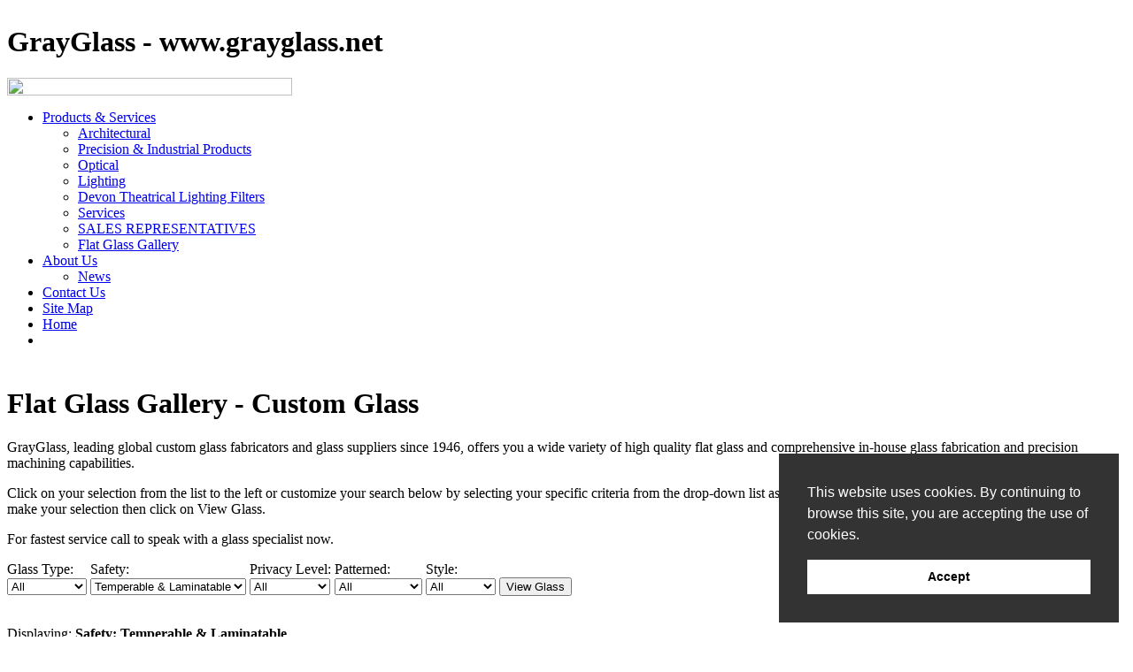

--- FILE ---
content_type: text/html;charset=UTF-8
request_url: http://www.grayglass.net/productMain.cfm/option/320
body_size: 6969
content:

    <base href="http://www.grayglass.net/">
  

<!-- cookie consent - gdpr -->
<style>.cc-link {
  display: none !important;
}</style>
<link rel="stylesheet" type="text/css" href="//cdnjs.cloudflare.com/ajax/libs/cookieconsent2/3.0.3/cookieconsent.min.css" />
<script src="//cdnjs.cloudflare.com/ajax/libs/cookieconsent2/3.0.3/cookieconsent.min.js"></script>
<script>
window.addEventListener("load", function(){
window.cookieconsent.initialise({
  "palette": {
    "popup": {
      "background": "#333333"
    },
    "button": {
      "background": "#ffffff"
    }
  },
	"content": {
    "message": "This website uses cookies. By continuing to browse this site, you are accepting the use of cookies.",
    "dismiss": "Accept",
	//"href": ""
  },
  "position": "bottom-right"
})});
</script><!DOCTYPE html PUBLIC "-//W3C//DTD XHTML 1.0 Strict//EN" "http://www.w3.org/TR/xhtml1/DTD/xhtml1-strict.dtd">
<html xmlns="http://www.w3.org/1999/xhtml"><!-- InstanceBegin template="/Templates/interior-withNav.dwt" codeOutsideHTMLIsLocked="false" -->
<head>
<!-- InstanceBeginEditable name="CFCode" -->

<!-- InstanceEndEditable -->
<!-- InstanceBeginEditable name="doctitle" -->
<title>Flat Glass Gallery – GrayGlass Custom Glass</title>
<!-- InstanceEndEditable -->
<meta http-equiv="Content-Type" content="text/html; charset=ISO-8859-1" />
<!-- InstanceBeginEditable name="Meta" -->
<meta name="keywords" content="GrayGlass, custom glass, flat glass" />
<meta name="description" content="GrayGlass, leading global custom glass fabricators and glass suppliers since 1946, offers you a wide variety of flat glass and comprehensive in-house glass fabrication and precision machining capabilities. Browse through the online flat glass gallery. Call (800) 523-3320." />
<!-- InstanceEndEditable -->
<link href="css/layout.css" rel="stylesheet" type="text/css" />
<link href="css/styles.css" rel="stylesheet" type="text/css" />
<link href="css/print.css" rel="stylesheet" type="text/css" media="print" />
<script type="text/JavaScript" src="js/global.js"></script>
<script type="text/JavaScript" src="js/copyright.js"></script>
<script type="text/JavaScript" src="js/swfobject.js"></script>
<!-- InstanceBeginEditable name="head" -->
<script type="text/javascript">
<!--
function MM_preloadImages() { //v3.0
  var d=document; if(d.images){ if(!d.MM_p) d.MM_p=new Array();
    var i,j=d.MM_p.length,a=MM_preloadImages.arguments; for(i=0; i<a.length; i++)
    if (a[i].indexOf("#")!=0){ d.MM_p[j]=new Image; d.MM_p[j++].src=a[i];}}
}

function MM_swapImgRestore() { //v3.0
  var i,x,a=document.MM_sr; for(i=0;a&&i<a.length&&(x=a[i])&&x.oSrc;i++) x.src=x.oSrc;
}

function MM_findObj(n, d) { //v4.01
  var p,i,x;  if(!d) d=document; if((p=n.indexOf("?"))>0&&parent.frames.length) {
    d=parent.frames[n.substring(p+1)].document; n=n.substring(0,p);}
  if(!(x=d[n])&&d.all) x=d.all[n]; for (i=0;!x&&i<d.forms.length;i++) x=d.forms[i][n];
  for(i=0;!x&&d.layers&&i<d.layers.length;i++) x=MM_findObj(n,d.layers[i].document);
  if(!x && d.getElementById) x=d.getElementById(n); return x;
}

function MM_swapImage() { //v3.0
  var i,j=0,x,a=MM_swapImage.arguments; document.MM_sr=new Array; for(i=0;i<(a.length-2);i+=3)
   if ((x=MM_findObj(a[i]))!=null){document.MM_sr[j++]=x; if(!x.oSrc) x.oSrc=x.src; x.src=a[i+2];}
}
//-->
</script>
<!-- InstanceEndEditable -->
<!-- INSERT THIS CODE IN YOUR PAGE HEAD ON EVERY PAGE -->
<script type="text/JavaScript" src="https://secure.ifbyphone.com/js/ibp_clickto_referral.js"></script>
<script type="text/JavaScript">
    var _ibp_public_key = "0e5a69119c3163743baf314112574cd0df0e2e6d";
    var _ibp_formatting = true;
    var _ibp_keyword_set = 62134;
</script>
</head>
<body>
<div id="outer">
  <div id="header"><img src="images/header-img.jpg" alt="" border="0" usemap="#homeLink" /><h1>GrayGlass - www.grayglass.net</h1>
  <div id="navigationLink"><a href="index.cfm"><img src="images/spacer.gif" width="322" height="20" border="0" /></a></div>
    <div id="navigation">
      
      <ul id="nav">
        <li><a href="product-services.cfm"><span>Products &amp; Services</span></a>
          <ul>
            
			<li><a href="glass.cfm/Gray-Glass/Architectural/catid/1/conid/1"><span>Architectural</span></a></li>
          	
			<li><a href="glass.cfm/Gray-Glass/Precision-and-Industrial-Products/catid/4/conid/4"><span>Precision & Industrial Products</span></a></li>
          	
			<li><a href="glass.cfm/Gray-Glass/Optical/catid/45/conid/45"><span>Optical</span></a></li>
          	
			<li><a href="glass.cfm/Gray-Glass/Lighting/catid/3/conid/3"><span>Lighting</span></a></li>
          	
			<li><a href="glass.cfm/Gray-Glass/Devon-Theatrical-Lighting-Filters/catid/5/conid/5"><span>Devon Theatrical Lighting Filters</span></a></li>
          	
			<li><a href="glass.cfm/Gray-Glass/Services/catid/46/conid/46"><span>Services</span></a></li>
          	
			<li><a href="glass.cfm/Gray-Glass/SALES-REPRESENTATIVES/catid/212/conid/212"><span>SALES REPRESENTATIVES</span></a></li>
          	
			<li><a href="productMain.cfm"><span>Flat Glass Gallery</span></a></li>
		  </ul>
        </li>
        <li><a href="about-gray-glass.cfm"><span>About Us</span></a>
		<ul>
			
			<li><a href="glass.cfm/Gray-Glass/News/catid/225/conid/225"><span>News</span></a></li>
          	
		  </ul></li>
        <li><a href="contact-gray-glass.cfm"><span>Contact Us</span></a></li>
        <li><a href="site-map.cfm"><span>Site Map</span></a></li>
        <li><a href="index.cfm"><span>Home</span></a></li>
        <li><span>&nbsp;&nbsp;</span></li>
      </ul>
	  <div class="brclear"><img src="images/spacer.gif" width="1" height="1" /></div>
    </div>
	<div class="brclear"><img src="images/spacer.gif" width="1" height="1" /></div>
  </div>
  <div id="mainArea">
    <div id="content" class="bodyCopy">
    <div id="googletranslateBox">
  <div id="google_translate_element"  style="padding: 0 0 5px 3px;"></div>
  <script>
function googleTranslateElementInit() {
  new google.translate.TranslateElement({
    pageLanguage: 'en',
    layout: google.translate.TranslateElement.InlineLayout.SIMPLE
  }, 'google_translate_element');
}
</script>
  <script src="//translate.google.com/translate_a/element.js?cb=googleTranslateElementInit"></script>
  </div>
  
	<!-- InstanceBeginEditable name="Content" -->
      <div id="title">
        <h1>Flat Glass Gallery - Custom Glass</h1>
      </div>
      <a name="top" id="top"></a>
	  <p>GrayGlass, leading global custom glass fabricators and glass suppliers since 1946, offers you a wide variety of high quality flat glass and comprehensive in-house glass fabrication and precision machining capabilities.</p>
<p>Click on your selection from the list to the left or customize your search below by selecting your specific criteria from the drop-down list associated with each category. Click on each category box to make your selection then click on View Glass.</p>
<p>For fastest service call <script type="text/JavaScript" src="https://secure.ifbyphone.com/js/keyword_replacement.js"></script> to speak with a glass specialist now.</p>
      <form id="form1" method="post" action="productMain.cfm">
        <table border="0" cellpadding="0" cellspacing="0">
		  <tr>
            <td>Glass Type:</td>
            <td>&nbsp;</td>
            <td>Safety:</td>
            <td>&nbsp;</td>
            <td>Privacy Level:</td>
            <td>&nbsp;</td>
            <td>Patterned:</td>
            <td>&nbsp;</td>
            <td>Style:</td>
            <td colspan="2">&nbsp;</td>
          </tr>
          <tr>
            <td><select name="option" class="smlCopy">
              <option value="0" selected="selected">All</option>
			  
			  <option value="285" >Soda Lime</option>
			  
			  <option value="286" >Low Iron</option>
			  
			  <option value="287" >Borosilicate</option>
			  
            </select>            </td>
            <td>&nbsp;</td>
            <td><select name="option" class="smlCopy">
                <option value="0" selected="selected">All</option>
				
			  <option value="288" >Temperable</option>
			  
			  <option value="292" >Laminatable</option>
			  
			  <option value="320" selected>Temperable & Laminatable</option>
			  
            </select></td>
            <td>&nbsp;</td>
            <td><select name="option" class="smlCopy">
                <option value="0" selected="selected">All</option>
				
			  <option value="290" >Transparent</option>
			  
			  <option value="294" >Moderate</option>
			  
			  <option value="295" >Private</option>
			  
            </select></td>
            <td>&nbsp;</td>
            <td><select name="option" class="smlCopy">
              <option value="0" selected="selected">All</option>
			  
			  <option value="331" >Flat (smooth)</option>
			  
			  <option value="301" >Linear</option>
			  
			  <option value="302" >Geometric</option>
			  
			  <option value="303" >Organic</option>
			  
			  <option value="304" >Industrial</option>
			  
			  <option value="305" >Modern</option>
			  
			  <option value="306" >Traditional</option>
			  
			  <option value="307" >Floral</option>
			  
			  <option value="308" >Restoration</option>
			  
			  <option value="309" >Symmetrical</option>
			  
			  <option value="310" >Seedy</option>
			  
            </select></td>
            <td>&nbsp;</td>
            <td><select name="option" class="smlCopy">
              <option value="0" selected="selected">All</option>
			  
			  <option value="289" >Etched</option>
			  
			  <option value="296" >Colored</option>
			  
			  <option value="297" >Clear</option>
			  
			  <option value="298" >Opaque</option>
			  
			  <option value="299" >Mirror</option>
			  
			  <option value="319" >Glue Chip</option>
			  
            </select></td>
            <td>&nbsp;</td>
            <td><input name="Submit" type="submit" class="smlCopy" value="View Glass" /></td>
          </tr>
        </table>
      </form>
      <p><br />
      Displaying: <b class="orangeTxt">Safety: Temperable & Laminatable</b></p>
	  
      <table width="750" border="0" cellspacing="0" cellpadding="6">
	  	
        <tr valign="top">
		
          <td><a href="product.cfm/GrayGlass/SKYTEX/product_id/4201"><img src="images/product_thumb/gar1300_Skytex.jpg" alt="" width="238" height="238" border="0" /></a><br />
          <b><a href="product.cfm/GrayGlass/SKYTEX/product_id/4201">SKYTEX</a></b><br /></td>
		  <td><a href="product.cfm/GrayGlass/1-2-INCH-REEDED/product_id/4230"><img src="images/product_thumb/gar1300_PilkingtonReeded.jpg" alt="" width="238" height="238" border="0" /></a><br />
          <b><a href="product.cfm/GrayGlass/1-2-INCH-REEDED/product_id/4230">1/2 INCH REEDED</a></b><br /></td>
		  <td><a href="product.cfm/GrayGlass/RIBTEX/product_id/4204"><img src="images/product_thumb/gar1300_RibTex.jpg" alt="" width="238" height="238" border="0" /></a><br />
          <b><a href="product.cfm/GrayGlass/RIBTEX/product_id/4204">RIBTEX</a></b><br /></td>
		  
        </tr>
	  	
        <tr valign="top">
		
          <td><a href="product.cfm/GrayGlass/MASTER-POINT/product_id/4214"><img src="images/product_thumb/gar1300_MasterPoint.jpg" alt="" width="238" height="238" border="0" /></a><br />
          <b><a href="product.cfm/GrayGlass/MASTER-POINT/product_id/4214">MASTER POINT</a></b><br /></td>
		  <td><a href="product.cfm/GrayGlass/MASTER-CARRE/product_id/4186"><img src="images/product_thumb/gar1300_MasterCarre.jpg" alt="" width="238" height="238" border="0" /></a><br />
          <b><a href="product.cfm/GrayGlass/MASTER-CARRE/product_id/4186">MASTER CARRE</a></b><br /></td>
		  <td><a href="product.cfm/GrayGlass/MASTER-RAY/product_id/4190"><img src="images/product_thumb/gar1300_MasterRay.jpg" alt="" width="238" height="238" border="0" /></a><br />
          <b><a href="product.cfm/GrayGlass/MASTER-RAY/product_id/4190">MASTER RAY</a></b><br /></td>
		  
        </tr>
	  	
        <tr valign="top">
		
          <td><a href="product.cfm/GrayGlass/PATTERN-62/product_id/4211"><img src="images/product_thumb/gar1300_Pattern62.jpg" alt="" width="238" height="238" border="0" /></a><br />
          <b><a href="product.cfm/GrayGlass/PATTERN-62/product_id/4211">PATTERN 62</a></b><br /></td>
		  <td><a href="product.cfm/GrayGlass/FLEMISH/product_id/4168"><img src="images/product_thumb/gar1300_Flemish.jpg" alt="" width="238" height="238" border="0" /></a><br />
          <b><a href="product.cfm/GrayGlass/FLEMISH/product_id/4168">FLEMISH</a></b><br /></td>
		  <td><a href="product.cfm/GrayGlass/AQUALITE/product_id/4144"><img src="images/product_thumb/gar1300_Aqualite.jpg" alt="" width="238" height="238" border="0" /></a><br />
          <b><a href="product.cfm/GrayGlass/AQUALITE/product_id/4144">AQUALITE</a></b><br /></td>
		  
        </tr>
	  	
        <tr valign="top">
		
          <td><a href="product.cfm/GrayGlass/IMPRESSO/product_id/4178"><img src="images/product_thumb/gar1300_Impresso.jpg" alt="" width="238" height="238" border="0" /></a><br />
          <b><a href="product.cfm/GrayGlass/IMPRESSO/product_id/4178">IMPRESSO</a></b><br /></td>
		  <td><a href="product.cfm/GrayGlass/SAHARA/product_id/4232"><img src="images/product_thumb/gar1300_Sahara.jpg" alt="" width="238" height="238" border="0" /></a><br />
          <b><a href="product.cfm/GrayGlass/SAHARA/product_id/4232">SAHARA</a></b><br /></td>
		  <td><a href="product.cfm/GrayGlass/RAIN/product_id/4208"><img src="images/product_thumb/gar1300_Rain.jpg" alt="" width="238" height="238" border="0" /></a><br />
          <b><a href="product.cfm/GrayGlass/RAIN/product_id/4208">RAIN</a></b><br /></td>
		  
        </tr>
	  	
        <tr valign="top">
		
          <td><a href="product.cfm/GrayGlass/ANTIQUE/product_id/4118"><img src="images/product_thumb/gar1300_1-4-Antique0189.jpg" alt="" width="238" height="238" border="0" /></a><br />
          <b><a href="product.cfm/GrayGlass/ANTIQUE/product_id/4118">ANTIQUE</a></b><br /></td>
		  <td><a href="product.cfm/GrayGlass/EVERGLADE/product_id/4165"><img src="images/product_thumb/gar1300_Everglade.jpg" alt="" width="238" height="238" border="0" /></a><br />
          <b><a href="product.cfm/GrayGlass/EVERGLADE/product_id/4165">EVERGLADE</a></b><br /></td>
		  <td><a href="product.cfm/GrayGlass/MORISCO/product_id/4212"><img src="images/product_thumb/gar1300_Morisco.jpg" alt="" width="238" height="238" border="0" /></a><br />
          <b><a href="product.cfm/GrayGlass/MORISCO/product_id/4212">MORISCO</a></b><br /></td>
		  
        </tr>
	  	
        <tr valign="top">
		
          <td><a href="product.cfm/GrayGlass/LOW-IRON-ACID-ETCHED/product_id/4182"><img src="images/product_thumb/gar1300_LowIronAcidEtched.jpg" alt="" width="238" height="238" border="0" /></a><br />
          <b><a href="product.cfm/GrayGlass/LOW-IRON-ACID-ETCHED/product_id/4182">LOW IRON ACID ETCHED</a></b><br /></td>
		  <td><a href="product.cfm/GrayGlass/GREEN-ACID-ETCHED/product_id/4175"><img src="images/product_thumb/gar1300_GreenAcidEtched.jpg" alt="" width="238" height="238" border="0" /></a><br />
          <b><a href="product.cfm/GrayGlass/GREEN-ACID-ETCHED/product_id/4175">GREEN ACID ETCHED</a></b><br /></td>
		  <td><a href="product.cfm/GrayGlass/BLUE-ACID-ETCHED/product_id/4154"><img src="images/product_thumb/gar1300_BlueAcidEtched.jpg" alt="" width="238" height="238" border="0" /></a><br />
          <b><a href="product.cfm/GrayGlass/BLUE-ACID-ETCHED/product_id/4154">BLUE ACID ETCHED</a></b><br /></td>
		  
        </tr>
	  	
        
      </table>
      <p>&nbsp;</p>
      <p><img src="images/linkElement.gif" alt="" width="12" height="9" /><a href="productMain.cfm#top">Back to Top</a></p>
    <!-- InstanceEndEditable -->
	</div>
    <div id="sideNav"><!-- InstanceBeginEditable name="SideNav" -->
      <h1>Filter Product By:</h1><img src="images/spacer.gif" alt="" width="1" height="7" />
      <ul>
        <li><b>All Glass:</b>
          <ul>
        <li><a href="productMain.cfm" onmouseover="MM_swapImage('filter0','','images/linkElemento.gif',0)" onmouseout="MM_swapImgRestore()"><img src="images/linkElement.gif" alt="" border="0" id="filter0" />View All </a></li>
		</ul>
        
		<li><b>Category:</b>
          <ul>
		  	
            <li><a href="productMain.cfm/option/328" onmouseover="MM_swapImage('filter1','','images/linkElemento.gif',0)" onmouseout="MM_swapImgRestore()"><img src="images/linkElement.gif" alt="" border="0" id="filter1" />Patterned Glass </a></li>
			
            <li><a href="productMain.cfm/option/322" onmouseover="MM_swapImage('filter2','','images/linkElemento.gif',0)" onmouseout="MM_swapImgRestore()"><img src="images/linkElement.gif" alt="" border="0" id="filter2" />Acid Etched Glass </a></li>
			
            <li><a href="productMain.cfm/option/327" onmouseover="MM_swapImage('filter3','','images/linkElemento.gif',0)" onmouseout="MM_swapImgRestore()"><img src="images/linkElement.gif" alt="" border="0" id="filter3" />MYST Glass and Mirror </a></li>
			
            <li><a href="productMain.cfm/option/326" onmouseover="MM_swapImage('filter4','','images/linkElemento.gif',0)" onmouseout="MM_swapImgRestore()"><img src="images/linkElement.gif" alt="" border="0" id="filter4" />Mirror </a></li>
			
            <li><a href="productMain.cfm/option/323" onmouseover="MM_swapImage('filter5','','images/linkElemento.gif',0)" onmouseout="MM_swapImgRestore()"><img src="images/linkElement.gif" alt="" border="0" id="filter5" />Back Painted Glass </a></li>
			
            <li><a href="productMain.cfm/option/324" onmouseover="MM_swapImage('filter6','','images/linkElemento.gif',0)" onmouseout="MM_swapImgRestore()"><img src="images/linkElement.gif" alt="" border="0" id="filter6" />Colored Glass </a></li>
			
            <li><a href="productMain.cfm/option/329" onmouseover="MM_swapImage('filter7','','images/linkElemento.gif',0)" onmouseout="MM_swapImgRestore()"><img src="images/linkElement.gif" alt="" border="0" id="filter7" />Restoration </a></li>
			
            <li><a href="productMain.cfm/option/339" onmouseover="MM_swapImage('filter8','','images/linkElemento.gif',0)" onmouseout="MM_swapImgRestore()"><img src="images/linkElement.gif" alt="" border="0" id="filter8" />Wire Glass  </a></li>
			
            
          </ul>
        </li>
		
		<li><b>Glass Type:</b>
          <ul>
		  	
            <li><a href="productMain.cfm/option/285" onmouseover="MM_swapImage('filter9','','images/linkElemento.gif',0)" onmouseout="MM_swapImgRestore()"><img src="images/linkElement.gif" alt="" border="0" id="filter9" />Soda Lime </a></li>
			
            <li><a href="productMain.cfm/option/286" onmouseover="MM_swapImage('filter10','','images/linkElemento.gif',0)" onmouseout="MM_swapImgRestore()"><img src="images/linkElement.gif" alt="" border="0" id="filter10" />Low Iron </a></li>
			
            <li><a href="productMain.cfm/option/287" onmouseover="MM_swapImage('filter11','','images/linkElemento.gif',0)" onmouseout="MM_swapImgRestore()"><img src="images/linkElement.gif" alt="" border="0" id="filter11" />Borosilicate </a></li>
			
            
          </ul>
        </li>
		
		<li><b>Pattern:</b>
          <ul>
		  	
            <li><a href="productMain.cfm/option/331" onmouseover="MM_swapImage('filter12','','images/linkElemento.gif',0)" onmouseout="MM_swapImgRestore()"><img src="images/linkElement.gif" alt="" border="0" id="filter12" />Flat (smooth) </a></li>
			
            <li><a href="productMain.cfm/option/301" onmouseover="MM_swapImage('filter13','','images/linkElemento.gif',0)" onmouseout="MM_swapImgRestore()"><img src="images/linkElement.gif" alt="" border="0" id="filter13" />Linear </a></li>
			
            <li><a href="productMain.cfm/option/302" onmouseover="MM_swapImage('filter14','','images/linkElemento.gif',0)" onmouseout="MM_swapImgRestore()"><img src="images/linkElement.gif" alt="" border="0" id="filter14" />Geometric </a></li>
			
            <li><a href="productMain.cfm/option/303" onmouseover="MM_swapImage('filter15','','images/linkElemento.gif',0)" onmouseout="MM_swapImgRestore()"><img src="images/linkElement.gif" alt="" border="0" id="filter15" />Organic </a></li>
			
            <li><a href="productMain.cfm/option/304" onmouseover="MM_swapImage('filter16','','images/linkElemento.gif',0)" onmouseout="MM_swapImgRestore()"><img src="images/linkElement.gif" alt="" border="0" id="filter16" />Industrial </a></li>
			
            <li><a href="productMain.cfm/option/305" onmouseover="MM_swapImage('filter17','','images/linkElemento.gif',0)" onmouseout="MM_swapImgRestore()"><img src="images/linkElement.gif" alt="" border="0" id="filter17" />Modern </a></li>
			
            <li><a href="productMain.cfm/option/306" onmouseover="MM_swapImage('filter18','','images/linkElemento.gif',0)" onmouseout="MM_swapImgRestore()"><img src="images/linkElement.gif" alt="" border="0" id="filter18" />Traditional </a></li>
			
            <li><a href="productMain.cfm/option/307" onmouseover="MM_swapImage('filter19','','images/linkElemento.gif',0)" onmouseout="MM_swapImgRestore()"><img src="images/linkElement.gif" alt="" border="0" id="filter19" />Floral </a></li>
			
            <li><a href="productMain.cfm/option/308" onmouseover="MM_swapImage('filter20','','images/linkElemento.gif',0)" onmouseout="MM_swapImgRestore()"><img src="images/linkElement.gif" alt="" border="0" id="filter20" />Restoration </a></li>
			
            <li><a href="productMain.cfm/option/309" onmouseover="MM_swapImage('filter21','','images/linkElemento.gif',0)" onmouseout="MM_swapImgRestore()"><img src="images/linkElement.gif" alt="" border="0" id="filter21" />Symmetrical </a></li>
			
            <li><a href="productMain.cfm/option/310" onmouseover="MM_swapImage('filter22','','images/linkElemento.gif',0)" onmouseout="MM_swapImgRestore()"><img src="images/linkElement.gif" alt="" border="0" id="filter22" />Seedy </a></li>
			
            
          </ul>
        </li>
		
		<li><b>Privacy Level:</b>
          <ul>
		  	
            <li><a href="productMain.cfm/option/290" onmouseover="MM_swapImage('filter23','','images/linkElemento.gif',0)" onmouseout="MM_swapImgRestore()"><img src="images/linkElement.gif" alt="" border="0" id="filter23" />Transparent </a></li>
			
            <li><a href="productMain.cfm/option/294" onmouseover="MM_swapImage('filter24','','images/linkElemento.gif',0)" onmouseout="MM_swapImgRestore()"><img src="images/linkElement.gif" alt="" border="0" id="filter24" />Moderate </a></li>
			
            <li><a href="productMain.cfm/option/295" onmouseover="MM_swapImage('filter25','','images/linkElemento.gif',0)" onmouseout="MM_swapImgRestore()"><img src="images/linkElement.gif" alt="" border="0" id="filter25" />Private </a></li>
			
            
          </ul>
        </li>
		
		<li><b>Safety:</b>
          <ul>
		  	
            <li><a href="productMain.cfm/option/288" onmouseover="MM_swapImage('filter26','','images/linkElemento.gif',0)" onmouseout="MM_swapImgRestore()"><img src="images/linkElement.gif" alt="" border="0" id="filter26" />Temperable </a></li>
			
            <li><a href="productMain.cfm/option/292" onmouseover="MM_swapImage('filter27','','images/linkElemento.gif',0)" onmouseout="MM_swapImgRestore()"><img src="images/linkElement.gif" alt="" border="0" id="filter27" />Laminatable </a></li>
			
            <li><a href="productMain.cfm/option/320" onmouseover="MM_swapImage('filter28','','images/linkElemento.gif',0)" onmouseout="MM_swapImgRestore()"><img src="images/linkElement.gif" alt="" border="0" id="filter28" />Temperable & Laminatable </a></li>
			
            
          </ul>
        </li>
		
		<li><b>Style:</b>
          <ul>
		  	
            <li><a href="productMain.cfm/option/289" onmouseover="MM_swapImage('filter29','','images/linkElemento.gif',0)" onmouseout="MM_swapImgRestore()"><img src="images/linkElement.gif" alt="" border="0" id="filter29" />Etched </a></li>
			
            <li><a href="productMain.cfm/option/296" onmouseover="MM_swapImage('filter30','','images/linkElemento.gif',0)" onmouseout="MM_swapImgRestore()"><img src="images/linkElement.gif" alt="" border="0" id="filter30" />Colored </a></li>
			
            <li><a href="productMain.cfm/option/297" onmouseover="MM_swapImage('filter31','','images/linkElemento.gif',0)" onmouseout="MM_swapImgRestore()"><img src="images/linkElement.gif" alt="" border="0" id="filter31" />Clear </a></li>
			
            <li><a href="productMain.cfm/option/298" onmouseover="MM_swapImage('filter32','','images/linkElemento.gif',0)" onmouseout="MM_swapImgRestore()"><img src="images/linkElement.gif" alt="" border="0" id="filter32" />Opaque </a></li>
			
            <li><a href="productMain.cfm/option/299" onmouseover="MM_swapImage('filter33','','images/linkElemento.gif',0)" onmouseout="MM_swapImgRestore()"><img src="images/linkElement.gif" alt="" border="0" id="filter33" />Mirror </a></li>
			
            <li><a href="productMain.cfm/option/319" onmouseover="MM_swapImage('filter34','','images/linkElemento.gif',0)" onmouseout="MM_swapImgRestore()"><img src="images/linkElement.gif" alt="" border="0" id="filter34" />Glue Chip </a></li>
			
            
          </ul>
        </li>
		
		<li><b>Thickness:</b>
          <ul>
		  	
            <li><a href="productMain.cfm/option/332" onmouseover="MM_swapImage('filter35','','images/linkElemento.gif',0)" onmouseout="MM_swapImgRestore()"><img src="images/linkElement.gif" alt="" border="0" id="filter35" />1/8 </a></li>
			
            <li><a href="productMain.cfm/option/333" onmouseover="MM_swapImage('filter36','','images/linkElemento.gif',0)" onmouseout="MM_swapImgRestore()"><img src="images/linkElement.gif" alt="" border="0" id="filter36" />5/32 </a></li>
			
            <li><a href="productMain.cfm/option/334" onmouseover="MM_swapImage('filter37','','images/linkElemento.gif',0)" onmouseout="MM_swapImgRestore()"><img src="images/linkElement.gif" alt="" border="0" id="filter37" />3/16 </a></li>
			
            <li><a href="productMain.cfm/option/336" onmouseover="MM_swapImage('filter38','','images/linkElemento.gif',0)" onmouseout="MM_swapImgRestore()"><img src="images/linkElement.gif" alt="" border="0" id="filter38" />1/4 </a></li>
			
            <li><a href="productMain.cfm/option/340" onmouseover="MM_swapImage('filter39','','images/linkElemento.gif',0)" onmouseout="MM_swapImgRestore()"><img src="images/linkElement.gif" alt="" border="0" id="filter39" />5/16 </a></li>
			
            <li><a href="productMain.cfm/option/335" onmouseover="MM_swapImage('filter40','','images/linkElemento.gif',0)" onmouseout="MM_swapImgRestore()"><img src="images/linkElement.gif" alt="" border="0" id="filter40" />3/8 </a></li>
			
            <li><a href="productMain.cfm/option/338" onmouseover="MM_swapImage('filter41','','images/linkElemento.gif',0)" onmouseout="MM_swapImgRestore()"><img src="images/linkElement.gif" alt="" border="0" id="filter41" />1/2 </a></li>
			
            
          </ul>
        </li>
		
      </ul>
      <!-- InstanceEndEditable --></div>
    <div class="brclear"><img src="images/spacer.gif" width="1" height="1" /></div>
  </div>
    <div id="lowerLinks">
  <form action="search-results.cfm" method="post">
    <ul>
		 <li><span><a href="emailThisPage.cfm" alt="Email This Page">Email This Page</a></span></li>
         <li><span><a href="javascript:;" onclick="window.print();" alt="Print This Page">Print This Page</a></span></li>
         <li><span><a href="javascript:AddToFavorites();">Add To Favorites</a></span></li>
         <li>Search Our Site:&nbsp;
           <input name="textfield" type="text" class="smlCopy" /> 
           <input name="Submit" type="submit" class="smlCopy" value="Go" />
         </li></ul>
  </form>
  </div>
  <div id="footer">
    <p><b><script type="text/JavaScript" src="https://secure.ifbyphone.com/js/keyword_replacement.js"></script></b> - <a href="about-gray-glass.cfm">About Us</a> - <a href="contact-gray-glass.cfm">Contact Us</a> - <a href="index.cfm">Home</a>  - Copyright &copy;
      <script language="JavaScript" type="text/javascript">document.write(copyright);</script> GrayGlass Company</p>
  </div>
</div>
<!--  Global Tracking Code -->
<script type="text/javascript">
var gaJsHost = (("https:" == document.location.protocol) ? "https://ssl." : "http://www.");
document.write(unescape("%3Cscript src='" + gaJsHost + "google-analytics.com/ga.js' type='text/javascript'%3E%3C/script%3E"));
</script>
<script type="text/javascript">
var pageTracker = _gat._getTracker("UA-4156530-1");
pageTracker._initData();
pageTracker._trackPageview();
</script>
<!--  END Global Tracking Code -->
<!-- InstanceBeginEditable name="TrackingCode" --><!-- InstanceEndEditable -->
<map name="homeLink" id="homeLink">
  <area shape="rect" coords="7,60,321,80" href="index.cfm" alt="" />
</map>
</body>
<!-- InstanceEnd --></html>
